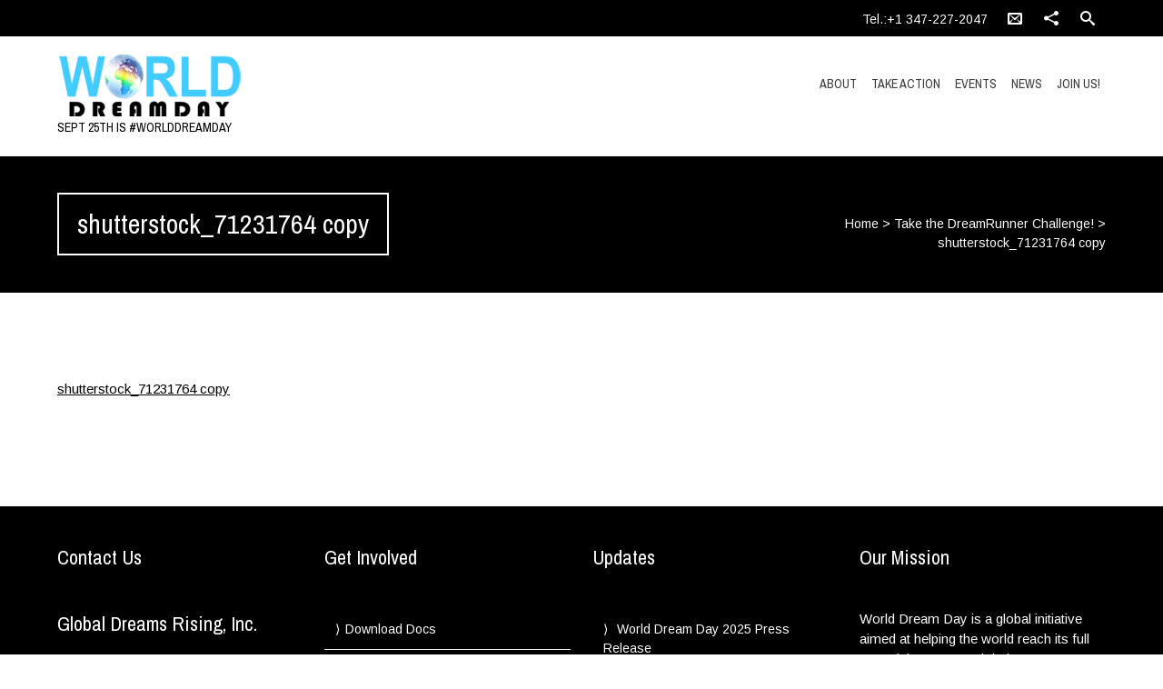

--- FILE ---
content_type: text/html; charset=UTF-8
request_url: https://worlddreamday.org/take-action/dreamrunner-challenge/shutterstock_71231764-copy/
body_size: 11978
content:


<!DOCTYPE html>
<html lang="en-US"
 xmlns:fb="http://ogp.me/ns/fb#">
<head>
	
	<!--  Basic Page Needs -->
	<meta charset="UTF-8" />
	<title>shutterstock_71231764 copy - World Dream Day</title>
	<meta name="description" content="">
	<meta name="author" content="">

	<!-- Favicon -->
			<link rel="shortcut icon" href="https://worlddreamday.org/wp-content/uploads/2013/04/favicon.png">
		<link rel="apple-touch-icon" href="https://worlddreamday.org/wp-content/uploads/2013/04/favicon.png" />
	
	<!-- Mobile Specific Meta -->
	<meta name="viewport" content="width=device-width, initial-scale=1, maximum-scale=1">

	<!-- CSS -->
	<link rel="stylesheet" type="text/css" media="all" href="https://worlddreamday.org/wp-content/themes/charitas-child/style.css" />
		<meta name='robots' content='index, follow, max-image-preview:large, max-snippet:-1, max-video-preview:-1' />
	<style>img:is([sizes="auto" i], [sizes^="auto," i]) { contain-intrinsic-size: 3000px 1500px }</style>
	
	<!-- This site is optimized with the Yoast SEO plugin v24.8.1 - https://yoast.com/wordpress/plugins/seo/ -->
	<link rel="canonical" href="https://worlddreamday.org/take-action/dreamrunner-challenge/shutterstock_71231764-copy/" />
	<meta property="og:locale" content="en_US" />
	<meta property="og:type" content="article" />
	<meta property="og:title" content="shutterstock_71231764 copy - World Dream Day" />
	<meta property="og:description" content="shutterstock_71231764 copy" />
	<meta property="og:url" content="https://worlddreamday.org/take-action/dreamrunner-challenge/shutterstock_71231764-copy/" />
	<meta property="og:site_name" content="World Dream Day" />
	<script type="application/ld+json" class="yoast-schema-graph">{"@context":"https://schema.org","@graph":[{"@type":"WebPage","@id":"https://worlddreamday.org/take-action/dreamrunner-challenge/shutterstock_71231764-copy/","url":"https://worlddreamday.org/take-action/dreamrunner-challenge/shutterstock_71231764-copy/","name":"shutterstock_71231764 copy - World Dream Day","isPartOf":{"@id":"https://worlddreamday.org/#website"},"primaryImageOfPage":{"@id":"https://worlddreamday.org/take-action/dreamrunner-challenge/shutterstock_71231764-copy/#primaryimage"},"image":{"@id":"https://worlddreamday.org/take-action/dreamrunner-challenge/shutterstock_71231764-copy/#primaryimage"},"thumbnailUrl":"","datePublished":"2013-05-19T08:58:42+00:00","breadcrumb":{"@id":"https://worlddreamday.org/take-action/dreamrunner-challenge/shutterstock_71231764-copy/#breadcrumb"},"inLanguage":"en-US","potentialAction":[{"@type":"ReadAction","target":["https://worlddreamday.org/take-action/dreamrunner-challenge/shutterstock_71231764-copy/"]}]},{"@type":"ImageObject","inLanguage":"en-US","@id":"https://worlddreamday.org/take-action/dreamrunner-challenge/shutterstock_71231764-copy/#primaryimage","url":"","contentUrl":""},{"@type":"BreadcrumbList","@id":"https://worlddreamday.org/take-action/dreamrunner-challenge/shutterstock_71231764-copy/#breadcrumb","itemListElement":[{"@type":"ListItem","position":1,"name":"Take Action","item":"https://worlddreamday.org/take-action/"},{"@type":"ListItem","position":2,"name":"Take the DreamRunner Challenge!","item":"https://worlddreamday.org/take-action/dreamrunner-challenge/"},{"@type":"ListItem","position":3,"name":"shutterstock_71231764 copy"}]},{"@type":"WebSite","@id":"https://worlddreamday.org/#website","url":"https://worlddreamday.org/","name":"World Dream Day","description":"   Sept 25th is #WORLDDREAMDAY","potentialAction":[{"@type":"SearchAction","target":{"@type":"EntryPoint","urlTemplate":"https://worlddreamday.org/?s={search_term_string}"},"query-input":{"@type":"PropertyValueSpecification","valueRequired":true,"valueName":"search_term_string"}}],"inLanguage":"en-US"}]}</script>
	<!-- / Yoast SEO plugin. -->


<link rel="alternate" type="application/rss+xml" title="World Dream Day &raquo; Feed" href="https://worlddreamday.org/feed/" />
<link rel="alternate" type="application/rss+xml" title="World Dream Day &raquo; Comments Feed" href="https://worlddreamday.org/comments/feed/" />
<link rel="alternate" type="application/rss+xml" title="World Dream Day &raquo; shutterstock_71231764 copy Comments Feed" href="https://worlddreamday.org/take-action/dreamrunner-challenge/shutterstock_71231764-copy/feed/" />
<script type="text/javascript">
/* <![CDATA[ */
window._wpemojiSettings = {"baseUrl":"https:\/\/s.w.org\/images\/core\/emoji\/15.1.0\/72x72\/","ext":".png","svgUrl":"https:\/\/s.w.org\/images\/core\/emoji\/15.1.0\/svg\/","svgExt":".svg","source":{"concatemoji":"https:\/\/worlddreamday.org\/wp-includes\/js\/wp-emoji-release.min.js?ver=d360559f99f7f0cea3d08dc3870edf6d"}};
/*! This file is auto-generated */
!function(i,n){var o,s,e;function c(e){try{var t={supportTests:e,timestamp:(new Date).valueOf()};sessionStorage.setItem(o,JSON.stringify(t))}catch(e){}}function p(e,t,n){e.clearRect(0,0,e.canvas.width,e.canvas.height),e.fillText(t,0,0);var t=new Uint32Array(e.getImageData(0,0,e.canvas.width,e.canvas.height).data),r=(e.clearRect(0,0,e.canvas.width,e.canvas.height),e.fillText(n,0,0),new Uint32Array(e.getImageData(0,0,e.canvas.width,e.canvas.height).data));return t.every(function(e,t){return e===r[t]})}function u(e,t,n){switch(t){case"flag":return n(e,"\ud83c\udff3\ufe0f\u200d\u26a7\ufe0f","\ud83c\udff3\ufe0f\u200b\u26a7\ufe0f")?!1:!n(e,"\ud83c\uddfa\ud83c\uddf3","\ud83c\uddfa\u200b\ud83c\uddf3")&&!n(e,"\ud83c\udff4\udb40\udc67\udb40\udc62\udb40\udc65\udb40\udc6e\udb40\udc67\udb40\udc7f","\ud83c\udff4\u200b\udb40\udc67\u200b\udb40\udc62\u200b\udb40\udc65\u200b\udb40\udc6e\u200b\udb40\udc67\u200b\udb40\udc7f");case"emoji":return!n(e,"\ud83d\udc26\u200d\ud83d\udd25","\ud83d\udc26\u200b\ud83d\udd25")}return!1}function f(e,t,n){var r="undefined"!=typeof WorkerGlobalScope&&self instanceof WorkerGlobalScope?new OffscreenCanvas(300,150):i.createElement("canvas"),a=r.getContext("2d",{willReadFrequently:!0}),o=(a.textBaseline="top",a.font="600 32px Arial",{});return e.forEach(function(e){o[e]=t(a,e,n)}),o}function t(e){var t=i.createElement("script");t.src=e,t.defer=!0,i.head.appendChild(t)}"undefined"!=typeof Promise&&(o="wpEmojiSettingsSupports",s=["flag","emoji"],n.supports={everything:!0,everythingExceptFlag:!0},e=new Promise(function(e){i.addEventListener("DOMContentLoaded",e,{once:!0})}),new Promise(function(t){var n=function(){try{var e=JSON.parse(sessionStorage.getItem(o));if("object"==typeof e&&"number"==typeof e.timestamp&&(new Date).valueOf()<e.timestamp+604800&&"object"==typeof e.supportTests)return e.supportTests}catch(e){}return null}();if(!n){if("undefined"!=typeof Worker&&"undefined"!=typeof OffscreenCanvas&&"undefined"!=typeof URL&&URL.createObjectURL&&"undefined"!=typeof Blob)try{var e="postMessage("+f.toString()+"("+[JSON.stringify(s),u.toString(),p.toString()].join(",")+"));",r=new Blob([e],{type:"text/javascript"}),a=new Worker(URL.createObjectURL(r),{name:"wpTestEmojiSupports"});return void(a.onmessage=function(e){c(n=e.data),a.terminate(),t(n)})}catch(e){}c(n=f(s,u,p))}t(n)}).then(function(e){for(var t in e)n.supports[t]=e[t],n.supports.everything=n.supports.everything&&n.supports[t],"flag"!==t&&(n.supports.everythingExceptFlag=n.supports.everythingExceptFlag&&n.supports[t]);n.supports.everythingExceptFlag=n.supports.everythingExceptFlag&&!n.supports.flag,n.DOMReady=!1,n.readyCallback=function(){n.DOMReady=!0}}).then(function(){return e}).then(function(){var e;n.supports.everything||(n.readyCallback(),(e=n.source||{}).concatemoji?t(e.concatemoji):e.wpemoji&&e.twemoji&&(t(e.twemoji),t(e.wpemoji)))}))}((window,document),window._wpemojiSettings);
/* ]]> */
</script>
<style id='wp-emoji-styles-inline-css' type='text/css'>

	img.wp-smiley, img.emoji {
		display: inline !important;
		border: none !important;
		box-shadow: none !important;
		height: 1em !important;
		width: 1em !important;
		margin: 0 0.07em !important;
		vertical-align: -0.1em !important;
		background: none !important;
		padding: 0 !important;
	}
</style>
<link rel='stylesheet' id='wp-block-library-css' href='https://worlddreamday.org/wp-includes/css/dist/block-library/style.min.css?ver=d360559f99f7f0cea3d08dc3870edf6d' type='text/css' media='all' />
<style id='classic-theme-styles-inline-css' type='text/css'>
/*! This file is auto-generated */
.wp-block-button__link{color:#fff;background-color:#32373c;border-radius:9999px;box-shadow:none;text-decoration:none;padding:calc(.667em + 2px) calc(1.333em + 2px);font-size:1.125em}.wp-block-file__button{background:#32373c;color:#fff;text-decoration:none}
</style>
<style id='global-styles-inline-css' type='text/css'>
:root{--wp--preset--aspect-ratio--square: 1;--wp--preset--aspect-ratio--4-3: 4/3;--wp--preset--aspect-ratio--3-4: 3/4;--wp--preset--aspect-ratio--3-2: 3/2;--wp--preset--aspect-ratio--2-3: 2/3;--wp--preset--aspect-ratio--16-9: 16/9;--wp--preset--aspect-ratio--9-16: 9/16;--wp--preset--color--black: #000000;--wp--preset--color--cyan-bluish-gray: #abb8c3;--wp--preset--color--white: #ffffff;--wp--preset--color--pale-pink: #f78da7;--wp--preset--color--vivid-red: #cf2e2e;--wp--preset--color--luminous-vivid-orange: #ff6900;--wp--preset--color--luminous-vivid-amber: #fcb900;--wp--preset--color--light-green-cyan: #7bdcb5;--wp--preset--color--vivid-green-cyan: #00d084;--wp--preset--color--pale-cyan-blue: #8ed1fc;--wp--preset--color--vivid-cyan-blue: #0693e3;--wp--preset--color--vivid-purple: #9b51e0;--wp--preset--gradient--vivid-cyan-blue-to-vivid-purple: linear-gradient(135deg,rgba(6,147,227,1) 0%,rgb(155,81,224) 100%);--wp--preset--gradient--light-green-cyan-to-vivid-green-cyan: linear-gradient(135deg,rgb(122,220,180) 0%,rgb(0,208,130) 100%);--wp--preset--gradient--luminous-vivid-amber-to-luminous-vivid-orange: linear-gradient(135deg,rgba(252,185,0,1) 0%,rgba(255,105,0,1) 100%);--wp--preset--gradient--luminous-vivid-orange-to-vivid-red: linear-gradient(135deg,rgba(255,105,0,1) 0%,rgb(207,46,46) 100%);--wp--preset--gradient--very-light-gray-to-cyan-bluish-gray: linear-gradient(135deg,rgb(238,238,238) 0%,rgb(169,184,195) 100%);--wp--preset--gradient--cool-to-warm-spectrum: linear-gradient(135deg,rgb(74,234,220) 0%,rgb(151,120,209) 20%,rgb(207,42,186) 40%,rgb(238,44,130) 60%,rgb(251,105,98) 80%,rgb(254,248,76) 100%);--wp--preset--gradient--blush-light-purple: linear-gradient(135deg,rgb(255,206,236) 0%,rgb(152,150,240) 100%);--wp--preset--gradient--blush-bordeaux: linear-gradient(135deg,rgb(254,205,165) 0%,rgb(254,45,45) 50%,rgb(107,0,62) 100%);--wp--preset--gradient--luminous-dusk: linear-gradient(135deg,rgb(255,203,112) 0%,rgb(199,81,192) 50%,rgb(65,88,208) 100%);--wp--preset--gradient--pale-ocean: linear-gradient(135deg,rgb(255,245,203) 0%,rgb(182,227,212) 50%,rgb(51,167,181) 100%);--wp--preset--gradient--electric-grass: linear-gradient(135deg,rgb(202,248,128) 0%,rgb(113,206,126) 100%);--wp--preset--gradient--midnight: linear-gradient(135deg,rgb(2,3,129) 0%,rgb(40,116,252) 100%);--wp--preset--font-size--small: 13px;--wp--preset--font-size--medium: 20px;--wp--preset--font-size--large: 36px;--wp--preset--font-size--x-large: 42px;--wp--preset--spacing--20: 0.44rem;--wp--preset--spacing--30: 0.67rem;--wp--preset--spacing--40: 1rem;--wp--preset--spacing--50: 1.5rem;--wp--preset--spacing--60: 2.25rem;--wp--preset--spacing--70: 3.38rem;--wp--preset--spacing--80: 5.06rem;--wp--preset--shadow--natural: 6px 6px 9px rgba(0, 0, 0, 0.2);--wp--preset--shadow--deep: 12px 12px 50px rgba(0, 0, 0, 0.4);--wp--preset--shadow--sharp: 6px 6px 0px rgba(0, 0, 0, 0.2);--wp--preset--shadow--outlined: 6px 6px 0px -3px rgba(255, 255, 255, 1), 6px 6px rgba(0, 0, 0, 1);--wp--preset--shadow--crisp: 6px 6px 0px rgba(0, 0, 0, 1);}:where(.is-layout-flex){gap: 0.5em;}:where(.is-layout-grid){gap: 0.5em;}body .is-layout-flex{display: flex;}.is-layout-flex{flex-wrap: wrap;align-items: center;}.is-layout-flex > :is(*, div){margin: 0;}body .is-layout-grid{display: grid;}.is-layout-grid > :is(*, div){margin: 0;}:where(.wp-block-columns.is-layout-flex){gap: 2em;}:where(.wp-block-columns.is-layout-grid){gap: 2em;}:where(.wp-block-post-template.is-layout-flex){gap: 1.25em;}:where(.wp-block-post-template.is-layout-grid){gap: 1.25em;}.has-black-color{color: var(--wp--preset--color--black) !important;}.has-cyan-bluish-gray-color{color: var(--wp--preset--color--cyan-bluish-gray) !important;}.has-white-color{color: var(--wp--preset--color--white) !important;}.has-pale-pink-color{color: var(--wp--preset--color--pale-pink) !important;}.has-vivid-red-color{color: var(--wp--preset--color--vivid-red) !important;}.has-luminous-vivid-orange-color{color: var(--wp--preset--color--luminous-vivid-orange) !important;}.has-luminous-vivid-amber-color{color: var(--wp--preset--color--luminous-vivid-amber) !important;}.has-light-green-cyan-color{color: var(--wp--preset--color--light-green-cyan) !important;}.has-vivid-green-cyan-color{color: var(--wp--preset--color--vivid-green-cyan) !important;}.has-pale-cyan-blue-color{color: var(--wp--preset--color--pale-cyan-blue) !important;}.has-vivid-cyan-blue-color{color: var(--wp--preset--color--vivid-cyan-blue) !important;}.has-vivid-purple-color{color: var(--wp--preset--color--vivid-purple) !important;}.has-black-background-color{background-color: var(--wp--preset--color--black) !important;}.has-cyan-bluish-gray-background-color{background-color: var(--wp--preset--color--cyan-bluish-gray) !important;}.has-white-background-color{background-color: var(--wp--preset--color--white) !important;}.has-pale-pink-background-color{background-color: var(--wp--preset--color--pale-pink) !important;}.has-vivid-red-background-color{background-color: var(--wp--preset--color--vivid-red) !important;}.has-luminous-vivid-orange-background-color{background-color: var(--wp--preset--color--luminous-vivid-orange) !important;}.has-luminous-vivid-amber-background-color{background-color: var(--wp--preset--color--luminous-vivid-amber) !important;}.has-light-green-cyan-background-color{background-color: var(--wp--preset--color--light-green-cyan) !important;}.has-vivid-green-cyan-background-color{background-color: var(--wp--preset--color--vivid-green-cyan) !important;}.has-pale-cyan-blue-background-color{background-color: var(--wp--preset--color--pale-cyan-blue) !important;}.has-vivid-cyan-blue-background-color{background-color: var(--wp--preset--color--vivid-cyan-blue) !important;}.has-vivid-purple-background-color{background-color: var(--wp--preset--color--vivid-purple) !important;}.has-black-border-color{border-color: var(--wp--preset--color--black) !important;}.has-cyan-bluish-gray-border-color{border-color: var(--wp--preset--color--cyan-bluish-gray) !important;}.has-white-border-color{border-color: var(--wp--preset--color--white) !important;}.has-pale-pink-border-color{border-color: var(--wp--preset--color--pale-pink) !important;}.has-vivid-red-border-color{border-color: var(--wp--preset--color--vivid-red) !important;}.has-luminous-vivid-orange-border-color{border-color: var(--wp--preset--color--luminous-vivid-orange) !important;}.has-luminous-vivid-amber-border-color{border-color: var(--wp--preset--color--luminous-vivid-amber) !important;}.has-light-green-cyan-border-color{border-color: var(--wp--preset--color--light-green-cyan) !important;}.has-vivid-green-cyan-border-color{border-color: var(--wp--preset--color--vivid-green-cyan) !important;}.has-pale-cyan-blue-border-color{border-color: var(--wp--preset--color--pale-cyan-blue) !important;}.has-vivid-cyan-blue-border-color{border-color: var(--wp--preset--color--vivid-cyan-blue) !important;}.has-vivid-purple-border-color{border-color: var(--wp--preset--color--vivid-purple) !important;}.has-vivid-cyan-blue-to-vivid-purple-gradient-background{background: var(--wp--preset--gradient--vivid-cyan-blue-to-vivid-purple) !important;}.has-light-green-cyan-to-vivid-green-cyan-gradient-background{background: var(--wp--preset--gradient--light-green-cyan-to-vivid-green-cyan) !important;}.has-luminous-vivid-amber-to-luminous-vivid-orange-gradient-background{background: var(--wp--preset--gradient--luminous-vivid-amber-to-luminous-vivid-orange) !important;}.has-luminous-vivid-orange-to-vivid-red-gradient-background{background: var(--wp--preset--gradient--luminous-vivid-orange-to-vivid-red) !important;}.has-very-light-gray-to-cyan-bluish-gray-gradient-background{background: var(--wp--preset--gradient--very-light-gray-to-cyan-bluish-gray) !important;}.has-cool-to-warm-spectrum-gradient-background{background: var(--wp--preset--gradient--cool-to-warm-spectrum) !important;}.has-blush-light-purple-gradient-background{background: var(--wp--preset--gradient--blush-light-purple) !important;}.has-blush-bordeaux-gradient-background{background: var(--wp--preset--gradient--blush-bordeaux) !important;}.has-luminous-dusk-gradient-background{background: var(--wp--preset--gradient--luminous-dusk) !important;}.has-pale-ocean-gradient-background{background: var(--wp--preset--gradient--pale-ocean) !important;}.has-electric-grass-gradient-background{background: var(--wp--preset--gradient--electric-grass) !important;}.has-midnight-gradient-background{background: var(--wp--preset--gradient--midnight) !important;}.has-small-font-size{font-size: var(--wp--preset--font-size--small) !important;}.has-medium-font-size{font-size: var(--wp--preset--font-size--medium) !important;}.has-large-font-size{font-size: var(--wp--preset--font-size--large) !important;}.has-x-large-font-size{font-size: var(--wp--preset--font-size--x-large) !important;}
:where(.wp-block-post-template.is-layout-flex){gap: 1.25em;}:where(.wp-block-post-template.is-layout-grid){gap: 1.25em;}
:where(.wp-block-columns.is-layout-flex){gap: 2em;}:where(.wp-block-columns.is-layout-grid){gap: 2em;}
:root :where(.wp-block-pullquote){font-size: 1.5em;line-height: 1.6;}
</style>
<link rel='stylesheet' id='contact-form-7-css' href='https://worlddreamday.org/wp-content/plugins/contact-form-7/includes/css/styles.css?ver=6.0.6' type='text/css' media='all' />
<link rel='stylesheet' id='fonts-css' href='https://worlddreamday.org/wp-content/themes/charitas-wpl/css/customicons/style.css?ver=d360559f99f7f0cea3d08dc3870edf6d' type='text/css' media='all' />
<link rel='stylesheet' id='flexslider-css' href='https://worlddreamday.org/wp-content/themes/charitas-wpl/css/flexslider.css?ver=d360559f99f7f0cea3d08dc3870edf6d' type='text/css' media='all' />
<link rel='stylesheet' id='grid-css' href='https://worlddreamday.org/wp-content/themes/charitas-wpl/css/grid.css?ver=d360559f99f7f0cea3d08dc3870edf6d' type='text/css' media='all' />
<link rel='stylesheet' id='meanmenu-css' href='https://worlddreamday.org/wp-content/themes/charitas-wpl/css/meanmenu.css?ver=d360559f99f7f0cea3d08dc3870edf6d' type='text/css' media='all' />
<link rel='stylesheet' id='keyframes-css' href='https://worlddreamday.org/wp-content/themes/charitas-wpl/css/keyframes.css?ver=d360559f99f7f0cea3d08dc3870edf6d' type='text/css' media='all' />
<style id='akismet-widget-style-inline-css' type='text/css'>

			.a-stats {
				--akismet-color-mid-green: #357b49;
				--akismet-color-white: #fff;
				--akismet-color-light-grey: #f6f7f7;

				max-width: 350px;
				width: auto;
			}

			.a-stats * {
				all: unset;
				box-sizing: border-box;
			}

			.a-stats strong {
				font-weight: 600;
			}

			.a-stats a.a-stats__link,
			.a-stats a.a-stats__link:visited,
			.a-stats a.a-stats__link:active {
				background: var(--akismet-color-mid-green);
				border: none;
				box-shadow: none;
				border-radius: 8px;
				color: var(--akismet-color-white);
				cursor: pointer;
				display: block;
				font-family: -apple-system, BlinkMacSystemFont, 'Segoe UI', 'Roboto', 'Oxygen-Sans', 'Ubuntu', 'Cantarell', 'Helvetica Neue', sans-serif;
				font-weight: 500;
				padding: 12px;
				text-align: center;
				text-decoration: none;
				transition: all 0.2s ease;
			}

			/* Extra specificity to deal with TwentyTwentyOne focus style */
			.widget .a-stats a.a-stats__link:focus {
				background: var(--akismet-color-mid-green);
				color: var(--akismet-color-white);
				text-decoration: none;
			}

			.a-stats a.a-stats__link:hover {
				filter: brightness(110%);
				box-shadow: 0 4px 12px rgba(0, 0, 0, 0.06), 0 0 2px rgba(0, 0, 0, 0.16);
			}

			.a-stats .count {
				color: var(--akismet-color-white);
				display: block;
				font-size: 1.5em;
				line-height: 1.4;
				padding: 0 13px;
				white-space: nowrap;
			}
		
</style>
<link rel='stylesheet' id='ngg_trigger_buttons-css' href='https://worlddreamday.org/wp-content/plugins/nextgen-gallery/static/GalleryDisplay/trigger_buttons.css?ver=3.59.11' type='text/css' media='all' />
<link rel='stylesheet' id='simplelightbox-0-css' href='https://worlddreamday.org/wp-content/plugins/nextgen-gallery/static/Lightbox/simplelightbox/simple-lightbox.css?ver=3.59.11' type='text/css' media='all' />
<link rel='stylesheet' id='fontawesome_v4_shim_style-css' href='https://worlddreamday.org/wp-content/plugins/nextgen-gallery/static/FontAwesome/css/v4-shims.min.css?ver=d360559f99f7f0cea3d08dc3870edf6d' type='text/css' media='all' />
<link rel='stylesheet' id='fontawesome-css' href='https://worlddreamday.org/wp-content/plugins/nextgen-gallery/static/FontAwesome/css/all.min.css?ver=d360559f99f7f0cea3d08dc3870edf6d' type='text/css' media='all' />
<link rel='stylesheet' id='ngg_basic_slideshow_style-css' href='https://worlddreamday.org/wp-content/plugins/nextgen-gallery/static/Slideshow/ngg_basic_slideshow.css?ver=3.59.11' type='text/css' media='all' />
<link rel='stylesheet' id='ngg_slick_slideshow_style-css' href='https://worlddreamday.org/wp-content/plugins/nextgen-gallery/static/Slideshow/slick/slick.css?ver=3.59.11' type='text/css' media='all' />
<link rel='stylesheet' id='ngg_slick_slideshow_theme-css' href='https://worlddreamday.org/wp-content/plugins/nextgen-gallery/static/Slideshow/slick/slick-theme.css?ver=3.59.11' type='text/css' media='all' />
<link rel='stylesheet' id='nextgen_widgets_style-css' href='https://worlddreamday.org/wp-content/plugins/nextgen-gallery/static/Widget/display.css?ver=3.59.11' type='text/css' media='all' />
<link rel='stylesheet' id='nextgen_basic_slideshow_style-css' href='https://worlddreamday.org/wp-content/plugins/nextgen-gallery/static/Slideshow/ngg_basic_slideshow.css?ver=3.59.11' type='text/css' media='all' />
<link rel='stylesheet' id='counterize_stylesheet-css' href='https://worlddreamday.org/wp-content/plugins/counterize/counterize.css.php?ver=d360559f99f7f0cea3d08dc3870edf6d' type='text/css' media='all' />
<script type="text/javascript" async src="https://worlddreamday.org/wp-content/plugins/burst-statistics/helpers/timeme/timeme.min.js?ver=1.8.0.1" id="burst-timeme-js"></script>
<script type="text/javascript" id="burst-js-extra">
/* <![CDATA[ */
var burst = {"tracking":{"isInitialHit":true,"lastUpdateTimestamp":0,"beacon_url":"https:\/\/worlddreamday.org\/wp-content\/plugins\/burst-statistics\/endpoint.php"},"options":{"cookieless":0,"pageUrl":"https:\/\/worlddreamday.org\/take-action\/dreamrunner-challenge\/shutterstock_71231764-copy\/","beacon_enabled":1,"do_not_track":0,"enable_turbo_mode":0,"track_url_change":0,"cookie_retention_days":30},"goals":{"completed":[],"scriptUrl":"https:\/\/worlddreamday.org\/wp-content\/plugins\/burst-statistics\/\/assets\/js\/build\/burst-goals.js?v=1.8.0.1","active":[]},"cache":{"uid":null,"fingerprint":null,"isUserAgent":null,"isDoNotTrack":null,"useCookies":null}};
/* ]]> */
</script>
<script type="text/javascript" async src="https://worlddreamday.org/wp-content/plugins/burst-statistics/assets/js/build/burst.min.js?ver=1.8.0.1" id="burst-js"></script>
<script type="text/javascript" src="https://worlddreamday.org/wp-includes/js/jquery/jquery.min.js?ver=3.7.1" id="jquery-core-js"></script>
<script type="text/javascript" src="https://worlddreamday.org/wp-includes/js/jquery/jquery-migrate.min.js?ver=3.4.1" id="jquery-migrate-js"></script>
<script type="text/javascript" id="photocrati_ajax-js-extra">
/* <![CDATA[ */
var photocrati_ajax = {"url":"https:\/\/worlddreamday.org\/index.php?photocrati_ajax=1","rest_url":"https:\/\/worlddreamday.org\/wp-json\/","wp_home_url":"https:\/\/worlddreamday.org","wp_site_url":"https:\/\/worlddreamday.org","wp_root_url":"https:\/\/worlddreamday.org","wp_plugins_url":"https:\/\/worlddreamday.org\/wp-content\/plugins","wp_content_url":"https:\/\/worlddreamday.org\/wp-content","wp_includes_url":"https:\/\/worlddreamday.org\/wp-includes\/","ngg_param_slug":"nggallery","rest_nonce":"6349660281"};
/* ]]> */
</script>
<script type="text/javascript" src="https://worlddreamday.org/wp-content/plugins/nextgen-gallery/static/Legacy/ajax.min.js?ver=3.59.11" id="photocrati_ajax-js"></script>
<script type="text/javascript" src="https://worlddreamday.org/wp-content/plugins/nextgen-gallery/static/FontAwesome/js/v4-shims.min.js?ver=5.3.1" id="fontawesome_v4_shim-js"></script>
<script type="text/javascript" defer crossorigin="anonymous" data-auto-replace-svg="false" data-keep-original-source="false" data-search-pseudo-elements src="https://worlddreamday.org/wp-content/plugins/nextgen-gallery/static/FontAwesome/js/all.min.js?ver=5.3.1" id="fontawesome-js"></script>
<script type="text/javascript" src="https://worlddreamday.org/wp-content/plugins/nextgen-gallery/static/Slideshow/slick/slick-1.8.0-modded.js?ver=3.59.11" id="ngg_slick-js"></script>
<script type="text/javascript" src="https://worlddreamday.org/wp-content/plugins/counterize/counterize.js.php?ver=d360559f99f7f0cea3d08dc3870edf6d" id="counterize_javascript-js"></script>
<link rel="https://api.w.org/" href="https://worlddreamday.org/wp-json/" /><link rel="alternate" title="JSON" type="application/json" href="https://worlddreamday.org/wp-json/wp/v2/media/669" /><link rel="EditURI" type="application/rsd+xml" title="RSD" href="https://worlddreamday.org/xmlrpc.php?rsd" />
<link rel="alternate" title="oEmbed (JSON)" type="application/json+oembed" href="https://worlddreamday.org/wp-json/oembed/1.0/embed?url=https%3A%2F%2Fworlddreamday.org%2Ftake-action%2Fdreamrunner-challenge%2Fshutterstock_71231764-copy%2F" />
<link rel="alternate" title="oEmbed (XML)" type="text/xml+oembed" href="https://worlddreamday.org/wp-json/oembed/1.0/embed?url=https%3A%2F%2Fworlddreamday.org%2Ftake-action%2Fdreamrunner-challenge%2Fshutterstock_71231764-copy%2F&#038;format=xml" />
<script type="text/javascript">!function(e,t){(e=t.createElement("script")).src="https://cdn.convertbox.com/convertbox/js/embed.js",e.id="app-convertbox-script",e.async=true,e.dataset.uuid="bd6d0ec5-9811-4199-baa5-40680b807707",document.getElementsByTagName("head")[0].appendChild(e)}(window,document);</script>
<script>var cb_wp=cb_wp || {};cb_wp.is_user_logged_in=false;cb_wp.post_data={"id":669,"tags":[],"post_type":"attachment","cats":[]};</script><meta property="fb:app_id" content="861816403861962"/><script>
    !function(){var e="rest.happierleads.com/v3/script?clientId=cKpYWWyE8vw4YrVik4PeCF&version=3.0.0",
    t=document.createElement("script");window.location.protocol.split(":")[0];
    t.src="https://"+e;var c=document.getElementsByTagName("script")[0];
    t.onload = function(){ new Happierleads.default };
    c.parentNode.insertBefore(t,c)}();
    </script>

<!-- Google Tag Manager -->
<script>(function(w,d,s,l,i){w[l]=w[l]||[];w[l].push({'gtm.start':
new Date().getTime(),event:'gtm.js'});var f=d.getElementsByTagName(s)[0],
j=d.createElement(s),dl=l!='dataLayer'?'&l='+l:'';j.async=true;j.src=
'https://www.googletagmanager.com/gtm.js?id='+i+dl;f.parentNode.insertBefore(j,f);
})(window,document,'script','dataLayer','GTM-N4BS34D');</script>
<!-- End Google Tag Manager -->
<meta property='og:title' content='shutterstock_71231764 copy' />
<meta property='og:site_name' content='World Dream Day' />
<meta property='og:url' content='https://worlddreamday.org/take-action/dreamrunner-challenge/shutterstock_71231764-copy/' />
<meta property='og:type' content='article' />				<style>
			a, a:visited { color: #000000;}

			a:focus, a:active, a:hover { color: #43ccfe; }

			.teaser-page-list, #footer-widget-area, .short-content .buttons, .buttons-download, .event-info, .teaser-page-404, .announce-body, .teaser-page, .tagcloud a, .widget ul li:hover, #searchform #searchsubmit, .nav-next a:hover, .nav-previous a:hover, .progress-percent, .progress-money, .progress-percent .arrow, .progress-money .arrow, .donate_now_bt, .toggle-content-donation, .widget-title .viewall a:hover, .flexslider-news .flex-button-red a:hover, .entry-header-comments .reply a:hover, .share-buttons, #flexslider-gallery-carousel, .menu-language-menu-container ul li a:hover, .menu-language-menu-container ul .current a, ul.nav-menu ul a:hover, .nav-menu ul ul a:hover, #toolbar .tb-list .search-items, #toolbar .tb-list .search a:hover, #toolbar .tb-list .search:hover { background:  #000000;}

			h1,h2,h3,h4,h5,h6, .candidate .name, figure:hover .mask-square, .nav-menu .current_page_item > a, .nav-menu .current_page_ancestor > a, .nav-menu .current-menu-item > a, .nav-menu .current-menu-ancestor > a {color:  #000000;}

			.tagcloud a:hover {color: #43ccfe!important;}

			.nav-next a:hover, .nav-previous a:hover, .toggle-content-donation, .widget-title .viewall a:hover, .flexslider-news .flex-button-red a, .entry-header-comments .reply a:hover {border: 1px solid #000000!important;}

			.flex-active {border-top: 3px solid #000000;}

			.flex-content .flex-button a:hover {background:#000000; }

			.latestnews-body .flex-direction-nav a {background-color: #000000;}

			.entry-content blockquote {border-left: 3px solid #000000;}
			#toolbar, .site-info, #flexslider-gallery-carousel .flex-active-slide, .mean-container .mean-bar, .social-widget-margin a, .social-widget-margin a:visited  {	background: #000000; }
			.flickr-widget-body a:hover {border: 1px solid #000000;;}
		</style>
	<style></style><link rel="icon" href="https://worlddreamday.org/wp-content/uploads/2016/09/cropped-stencil.blog-post-feature-1-1-32x32.jpg" sizes="32x32" />
<link rel="icon" href="https://worlddreamday.org/wp-content/uploads/2016/09/cropped-stencil.blog-post-feature-1-1-192x192.jpg" sizes="192x192" />
<link rel="apple-touch-icon" href="https://worlddreamday.org/wp-content/uploads/2016/09/cropped-stencil.blog-post-feature-1-1-180x180.jpg" />
<meta name="msapplication-TileImage" content="https://worlddreamday.org/wp-content/uploads/2016/09/cropped-stencil.blog-post-feature-1-1-270x270.jpg" />
</head>
<body data-rsssl=1 class="attachment wp-singular attachment-template-default attachmentid-669 attachment-pdf wp-theme-charitas-wpl wp-child-theme-charitas-child">
	<div id="page">

		<!-- Toolbar -->
		<div id="toolbar">
			<div class="container_16">

				<div class="grid_16">
					
					
						 


					<ul class="tb-list">
													<li class="phone"><a href="tel:+1 347-227-2047" >Tel.:+1 347-227-2047</a></li>
						
												
						
													<li class="contact"><a href="/cdn-cgi/l/email-protection#2a4e584f4b476a5d4558464e4e584f4b474e4b530445584d"><i class="icon-envelope"></i></a></li>
												
																
																						<li class="share"><a href="#"><i class="icon-share"></i></a>
									<ul class="share-items radius-bottom">
																					<li class="share-item-icon-facebook radius"><a target="_blank" title="Facebook" href="https://www.facebook.com/DayForDreamers"><i class="icon-facebook"></i></a></li>
																					<li class="share-item-icon-twitter radius"><a target="_blank" title="Twitter" href="https://twitter.com/dayfordreamers"><i class="icon-twitter"></i></a></li>
																					<li class="share-item-icon-google-plus radius"><a target="_blank" title="Google Plus" href="https://plus.google.com/103223108676176192383/posts"><i class="icon-google-plus"></i></a></li>
																					<li class="share-item-icon-pinterest radius"><a target="_blank" title="Pinterest" href="http://pin..."><i class="icon-pinterest"></i></a></li>
																					<li class="share-item-icon-linkedin radius"><a target="_blank" title="Linkedin" href="http://linkedin.ca"><i class="icon-linkedin"></i></a></li>
																					<li class="share-item-icon-youtube radius"><a target="_blank" title="You Tube" href="https://youtube.com"><i class="icon-youtube"></i></a></li>
																					<li class="share-item-icon-skype radius"><a target="_blank" title="Skype" href="#"><i class="icon-skype"></i></a></li>
																					<li class="share-item-icon-vk radius"><a target="_blank" title="vk" href="#"><i class="icon-vk"></i></a></li>
																					<li class="share-item-icon-vimeo radius"><a target="_blank" title="Vimeo" href="https://vimeo.com/user19456133"><i class="icon-vimeo"></i></a></li>
																			</ul>
								</li>
							
						
													<li class="search"><a href="#"><i class="icon-search"></i></a>
								<ul class="search-items radius-bottom">
									<li>
										<div class="search-form">
											<form role="search" method="get" id="searchform" action="https://worlddreamday.org/">
												<div>
													<input type="text" value="Search for..." name="s" id="s" onfocus="if(this.value==this.defaultValue)this.value='';" onblur="if(this.value=='')this.value=this.defaultValue;"/>
													<input type="submit" id="searchsubmit" value="Search" />
												</div>
											</form>
										</div>
									</li>
								</ul>
							</li>
						
						
					</ul>
					<div class="clear"></div>
				</div>
			</div>
			<div class="clear"></div>
		</div>
		<!-- /#toolbar -->

		<header id="branding" class="site-header" role="banner">
			<div id="sticky_navigation">
				<div class="container_16">
					<hgroup class="fleft grid_5">
							<h1 id="site-title">
								<a href="https://worlddreamday.org/" title="World Dream Day -    Sept 25th is #WORLDDREAMDAY" rel="home">
																<img src="https://worlddreamday.org/wp-content/uploads/2013/04/logo5.png">
															</a></h1>
								<h2 id="site-description">   Sept 25th is #WORLDDREAMDAY</h2>
					</hgroup>

					<nav role="navigation" class="site-navigation main-navigation grid_11" id="site-navigation">
						<div class="menu-main-menu-container"><ul id="menu-main-menu" class="nav-menu"><li id="menu-item-2198" class="menu-item menu-item-type-post_type menu-item-object-page menu-item-2198"><a href="https://worlddreamday.org/about-us/">About</a></li>
<li id="menu-item-2192" class="menu-item menu-item-type-post_type menu-item-object-page menu-item-has-children menu-item-2192"><a href="https://worlddreamday.org/take-action/">Take Action</a>
<ul class="sub-menu">
	<li id="menu-item-2341" class="menu-item menu-item-type-post_type menu-item-object-page menu-item-2341"><a href="https://worlddreamday.org/take-action/toolkit/">Download My Tools</a></li>
	<li id="menu-item-3222" class="menu-item menu-item-type-post_type menu-item-object-page menu-item-3222"><a href="https://worlddreamday.org/dream-effect-challenge/">The Dream Effect Challenge</a></li>
	<li id="menu-item-2344" class="menu-item menu-item-type-post_type menu-item-object-page menu-item-2344"><a href="https://worlddreamday.org/take-action/dreamrunner-challenge/">DreamDay Challenge</a></li>
	<li id="menu-item-2160" class="menu-item menu-item-type-post_type menu-item-object-page menu-item-2160"><a href="https://worlddreamday.org/take-action/faq/">FAQ’s</a></li>
</ul>
</li>
<li id="menu-item-2041" class="menu-item menu-item-type-custom menu-item-object-custom menu-item-has-children menu-item-2041"><a href="#">Events</a>
<ul class="sub-menu">
	<li id="menu-item-2334" class="menu-item menu-item-type-post_type menu-item-object-page menu-item-2334"><a href="https://worlddreamday.org/host-a-dreamevent/">Create A Dream Day Event</a></li>
</ul>
</li>
<li id="menu-item-2286" class="menu-item menu-item-type-post_type menu-item-object-page menu-item-2286"><a href="https://worlddreamday.org/blog/">News</a></li>
<li id="menu-item-2190" class="menu-item menu-item-type-post_type menu-item-object-page menu-item-2190"><a href="https://worlddreamday.org/contacts/">Join Us!</a></li>
</ul></div>					</nav>
					
					<!-- Mobile navigation -->
					
					<div class="grid_16 mob-nav"></div>

					<!-- .site-navigation .main-navigation -->
					<div class="clear"></div>
				</div>
			</div>
		</header>
		<!-- #masthead .site-header -->


	
			<div class="item teaser-page-list">
		
		<div class="container_16">
			<aside class="grid_10">
				<h1 class="page-title">shutterstock_71231764 copy</h1>
			</aside>
			
							<div class="grid_6">
					<div id="rootline">
						<a href="https://worlddreamday.org/">Home</a> > <a href="https://worlddreamday.org/take-action/dreamrunner-challenge/">Take the DreamRunner Challenge!</a> > <span class="current">shutterstock_71231764 copy</span>	
					</div>
				</div>
						<div class="clear"></div>
		</div>
	</div>


<div id="main" class="site-main container_16">
	<div class="inner">
		<div id="primary" class="grid_11 suffix_1">
			

		
		<article id="post-669" class="single post-669 attachment type-attachment status-inherit hentry">
						
			<div class="entry-content">
				
				<div class="clear"></div>

				<div class="long-description">
					<p class="attachment"><a href='https://worlddreamday.org/wp-content/uploads/2013/05/shutterstock_71231764-copy.pdf'>shutterstock_71231764 copy</a></p>
				</div>

				<div class="clear"></div>
				
			</div>

			<div class="clear"></div>
					
		</article>
	
		</div><!-- #content -->
		
		<div class="clear"></div>
	</div><!-- #primary -->
</div>	

	
	<div id="footer-widget-area">
		
	<!-- Footer -->
		<footer id="colophon" class="site-footer" role="contentinfo">
			
			<div id="tertiary" class="sidebar-container" role="complementary">
									<div class="container_16">
						
											
							<!-- First Widget Area -->
							<div class="grid_4">
										
		<aside class="widget widget_adress">
			
						<aside id="wplook_address_widget-2" class="widget widget_wplook_address_widget">			<h3>Contact Us</h3>

			<address class="vcard">
									<h3 class="org vcard">Global Dreams Rising, Inc.</h3>
								
				<p class="adr">
											<span class="street-address"> 70 Johnes St. Suite #304E</span>
					

											<span class="region"> NY</span>
					

											<span class="postal-code"> 12550</span>
											
						
						<span class="country-name"> NY</span>
					
				</p>
									<b>Phone:</b><span class="tel"> 1-347-227-2047</span><br />
				
									<b>E-mail:</b><span class="email"> <a href="/cdn-cgi/l/email-protection" class="__cf_email__" data-cfemail="30544255515d70475f425c54544255515d5451491e5f4257">[email&#160;protected]</a></span><br />
				
					
					<b>Website:</b><span class="url"> www.worlddreamday.org</span><br />
							</address>
		</aside>
		
									</div>
						
											
							<!-- Second Widget Area -->
							<div class="grid_4">
								<aside id="nav_menu-2" class="widget widget_nav_menu"><h3>Get Involved</h3><div class="menu-bottomcenter-container"><ul id="menu-bottomcenter" class="menu"><li id="menu-item-2320" class="menu-item menu-item-type-post_type menu-item-object-page menu-item-2320"><a href="https://worlddreamday.org/take-action/toolkit/">Download Docs</a></li>
<li id="menu-item-2171" class="menu-item menu-item-type-taxonomy menu-item-object-wpl_staff_category menu-item-2171"><a href="https://worlddreamday.org/team-category/volunteers/">Volunteers</a></li>
</ul></div></aside>							</div>
						
											
							<!-- Third Widget Area -->
							<div class="grid_4">
								
		<aside id="recent-posts-3" class="widget widget_recent_entries">
		<h3>Updates</h3>
		<ul>
											<li>
					<a href="https://worlddreamday.org/world-dream-day-2025-press-release/">World Dream Day 2025 Press Release</a>
									</li>
											<li>
					<a href="https://worlddreamday.org/celebrate2025/">World Dream Day 2025 | Celebrate #WORLDDREAMDAY</a>
									</li>
											<li>
					<a href="https://worlddreamday.org/dreams-of-change-podcast-happyologist-patrik-wenke/">New Episode of Dreams of Change Podcast &#8211; Dream &#038; Go &#8211; Special Guest: Happyologist Patrik Wenke</a>
									</li>
					</ul>

		</aside>							</div>
						
											
							<!-- Forth Widget Area -->
							<div class="grid_4">
								<aside id="text-2" class="widget widget_text"><h3>Our Mission</h3>			<div class="textwidget"><p>World Dream Day is a global initiative aimed at helping the world reach its full potential. We are a global movement supporting dreamers to move forward with their dreams and by doing so make the world a better place.  We are a project of Global Dreams Rising, a NY based, tax-exempt charitable organizations.</p>
</div>
		</aside>							</div>
						
						<div class="clear"></div>
					</div>
				
			</div>

			<!-- Site Info -->
			<div class="site-info">
				<div class="container_16">
					
					<!-- CopyRight -->
					<div class="grid_8">
						<p class="copy">
							<div class="footer_bottom_nav">     <ul>         <li><a href="https://worlddreamday.org/privacy-policy/">Privacy Policy</a></li>         <li><a href="#">© Copyright. All Rights reserved. |</a></li>  </ul> </div>						</p>
					</div>
					
					<!-- Design By -->
					<div class="grid_8">
						<p class="designby">Designed by <a href="http://themeforest.net/item/charitas-foundation-wordpress-theme/5150694?ref=wplook" title="WPlook" target="_blank">WPlook</a></p>
					</div>

					<div class="clear"></div>
				</div>
			</div><!-- .site-info -->
		</footer><!-- #colophon .site-footer -->

	</div>
	<!-- /#page -->

	
	<script data-cfasync="false" src="/cdn-cgi/scripts/5c5dd728/cloudflare-static/email-decode.min.js"></script><script type="speculationrules">
{"prefetch":[{"source":"document","where":{"and":[{"href_matches":"\/*"},{"not":{"href_matches":["\/wp-*.php","\/wp-admin\/*","\/wp-content\/uploads\/*","\/wp-content\/*","\/wp-content\/plugins\/*","\/wp-content\/themes\/charitas-child\/*","\/wp-content\/themes\/charitas-wpl\/*","\/*\\?(.+)"]}},{"not":{"selector_matches":"a[rel~=\"nofollow\"]"}},{"not":{"selector_matches":".no-prefetch, .no-prefetch a"}}]},"eagerness":"conservative"}]}
</script>
<script type="text/javascript" src="https://worlddreamday.org/wp-includes/js/comment-reply.min.js?ver=d360559f99f7f0cea3d08dc3870edf6d" id="comment-reply-js" async="async" data-wp-strategy="async"></script>
<script type="text/javascript" src="https://worlddreamday.org/wp-includes/js/dist/hooks.min.js?ver=4d63a3d491d11ffd8ac6" id="wp-hooks-js"></script>
<script type="text/javascript" src="https://worlddreamday.org/wp-includes/js/dist/i18n.min.js?ver=5e580eb46a90c2b997e6" id="wp-i18n-js"></script>
<script type="text/javascript" id="wp-i18n-js-after">
/* <![CDATA[ */
wp.i18n.setLocaleData( { 'text direction\u0004ltr': [ 'ltr' ] } );
/* ]]> */
</script>
<script type="text/javascript" src="https://worlddreamday.org/wp-content/plugins/contact-form-7/includes/swv/js/index.js?ver=6.0.6" id="swv-js"></script>
<script type="text/javascript" id="contact-form-7-js-before">
/* <![CDATA[ */
var wpcf7 = {
    "api": {
        "root": "https:\/\/worlddreamday.org\/wp-json\/",
        "namespace": "contact-form-7\/v1"
    },
    "cached": 1
};
/* ]]> */
</script>
<script type="text/javascript" src="https://worlddreamday.org/wp-content/plugins/contact-form-7/includes/js/index.js?ver=6.0.6" id="contact-form-7-js"></script>
<script type="text/javascript" src="https://worlddreamday.org/wp-content/themes/charitas-wpl/js/base.js?ver=d360559f99f7f0cea3d08dc3870edf6d" id="base-js"></script>
<script type="text/javascript" src="https://worlddreamday.org/wp-content/themes/charitas-wpl/js/jquery.flexslider-min.js?ver=d360559f99f7f0cea3d08dc3870edf6d" id="flexslider-js"></script>
<script type="text/javascript" src="https://worlddreamday.org/wp-content/themes/charitas-wpl/js/jquery.equalHeights.js?ver=d360559f99f7f0cea3d08dc3870edf6d" id="equalheights-js"></script>
<script type="text/javascript" src="https://worlddreamday.org/wp-content/themes/charitas-wpl/js/jquery.meanmenu.js?ver=d360559f99f7f0cea3d08dc3870edf6d" id="meanmenu-js"></script>
<script type="text/javascript" src="https://worlddreamday.org/wp-content/themes/charitas-wpl/js/jquery.inview.js?ver=d360559f99f7f0cea3d08dc3870edf6d" id="inview-js"></script>
<script type="text/javascript" src="https://worlddreamday.org/wp-content/themes/charitas-wpl/js/jquery.scrollParallax.min.js?ver=d360559f99f7f0cea3d08dc3870edf6d" id="scrollParallax-js"></script>
<script type="text/javascript" id="ngg_common-js-extra">
/* <![CDATA[ */

var galleries = {};
galleries.gallery_b5302e969d7c4542a6358dfb6084406a = {"ID":"b5302e969d7c4542a6358dfb6084406a","album_ids":[],"container_ids":[],"display":"","display_settings":{"gallery_width":160,"gallery_height":120,"show_thumbnail_link":false,"thumbnail_link_text":"View Thumbnails","template":"","display_view":"default","autoplay":1,"pauseonhover":1,"arrows":0,"interval":3000,"transition_speed":300,"transition_style":"fade","ngg_triggers_display":"never","use_lightbox_effect":true,"_errors":[],"entity_types":["image"],"show_slideshow_link":false,"use_imagebrowser_effect":false,"maximum_entity_count":11},"display_type":"photocrati-nextgen_basic_slideshow","effect_code":null,"entity_ids":[],"excluded_container_ids":[],"exclusions":[],"gallery_ids":[],"id":"b5302e969d7c4542a6358dfb6084406a","ids":null,"image_ids":[],"images_list_count":null,"inner_content":null,"is_album_gallery":null,"maximum_entity_count":11,"order_by":"sortorder","order_direction":"ASC","returns":"included","skip_excluding_globally_excluded_images":null,"slug":"widget-slideshow-3","sortorder":[],"source":"random_images","src":"","tag_ids":[],"tagcloud":false,"transient_id":null,"__defaults_set":null};
galleries.gallery_b5302e969d7c4542a6358dfb6084406a.wordpress_page_root = "https:\/\/worlddreamday.org\/take-action\/dreamrunner-challenge\/shutterstock_71231764-copy\/";
var nextgen_lightbox_settings = {"static_path":"https:\/\/worlddreamday.org\/wp-content\/plugins\/nextgen-gallery\/static\/Lightbox\/{placeholder}","context":"nextgen_images"};
/* ]]> */
</script>
<script type="text/javascript" src="https://worlddreamday.org/wp-content/plugins/nextgen-gallery/static/GalleryDisplay/common.js?ver=3.59.11" id="ngg_common-js"></script>
<script type="text/javascript" id="ngg_common-js-after">
/* <![CDATA[ */
            var nggLastTimeoutVal = 1000;

            var nggRetryFailedImage = function(img) {
                setTimeout(function(){
                    img.src = img.src;
                }, nggLastTimeoutVal);

                nggLastTimeoutVal += 500;
            }
/* ]]> */
</script>
<script type="text/javascript" src="https://worlddreamday.org/wp-content/plugins/nextgen-gallery/static/Lightbox/lightbox_context.js?ver=3.59.11" id="ngg_lightbox_context-js"></script>
<script type="text/javascript" src="https://worlddreamday.org/wp-content/plugins/nextgen-gallery/static/Lightbox/simplelightbox/simple-lightbox.js?ver=3.59.11" id="simplelightbox-0-js"></script>
<script type="text/javascript" src="https://worlddreamday.org/wp-content/plugins/nextgen-gallery/static/Lightbox/simplelightbox/nextgen_simple_lightbox_init.js?ver=3.59.11" id="simplelightbox-1-js"></script>
<script type="text/javascript" src="https://worlddreamday.org/wp-content/plugins/nextgen-gallery/static/Slideshow/ngg_basic_slideshow.js?ver=3.59.11" id="ngg_basic_slideshow_script-js"></script>
<!-- Facebook Comments Plugin for WordPress: http://peadig.com/wordpress-plugins/facebook-comments/ -->
<div id="fb-root"></div>
<script>(function(d, s, id) {
  var js, fjs = d.getElementsByTagName(s)[0];
  if (d.getElementById(id)) return;
  js = d.createElement(s); js.id = id;
  js.src = "//connect.facebook.net/en_US/sdk.js#xfbml=1&appId=861816403861962&version=v2.3";
  fjs.parentNode.insertBefore(js, fjs);
}(document, 'script', 'facebook-jssdk'));</script>

<script defer src="https://static.cloudflareinsights.com/beacon.min.js/vcd15cbe7772f49c399c6a5babf22c1241717689176015" integrity="sha512-ZpsOmlRQV6y907TI0dKBHq9Md29nnaEIPlkf84rnaERnq6zvWvPUqr2ft8M1aS28oN72PdrCzSjY4U6VaAw1EQ==" data-cf-beacon='{"version":"2024.11.0","token":"5fd7a2a3e9894caf869ea59cff73e6e7","r":1,"server_timing":{"name":{"cfCacheStatus":true,"cfEdge":true,"cfExtPri":true,"cfL4":true,"cfOrigin":true,"cfSpeedBrain":true},"location_startswith":null}}' crossorigin="anonymous"></script>
</body>
</html>
